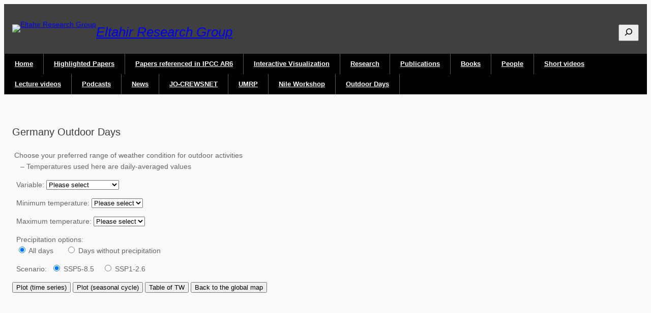

--- FILE ---
content_type: text/html; charset=UTF-8
request_url: https://eltahir.mit.edu/germany-outdoor-days/
body_size: 22668
content:
<!DOCTYPE html>
<html lang="en-US">
<head>
	<meta charset="UTF-8" />
	<meta name="viewport" content="width=device-width, initial-scale=1" />
<meta name='robots' content='max-image-preview:large' />
	<style>img:is([sizes="auto" i], [sizes^="auto," i]) { contain-intrinsic-size: 3000px 1500px }</style>
	<title>Germany Outdoor Days &#8211; Eltahir Research Group</title>
<link rel='dns-prefetch' href='//sites.mit.edu' />
<link rel="alternate" type="application/rss+xml" title="Eltahir Research Group &raquo; Feed" href="https://eltahir.mit.edu/feed/" />
<link rel="alternate" type="application/rss+xml" title="Eltahir Research Group &raquo; Comments Feed" href="https://eltahir.mit.edu/comments/feed/" />
<link rel="alternate" type="application/rss+xml" title="Eltahir Research Group &raquo; Germany Outdoor Days Comments Feed" href="https://eltahir.mit.edu/germany-outdoor-days/feed/" />
<script>
window._wpemojiSettings = {"baseUrl":"https:\/\/s.w.org\/images\/core\/emoji\/16.0.1\/72x72\/","ext":".png","svgUrl":"https:\/\/s.w.org\/images\/core\/emoji\/16.0.1\/svg\/","svgExt":".svg","source":{"concatemoji":"https:\/\/sites.mit.edu\/eltahir\/wp-includes\/js\/wp-emoji-release.min.js?ver=6.8.3"}};
/*! This file is auto-generated */
!function(s,n){var o,i,e;function c(e){try{var t={supportTests:e,timestamp:(new Date).valueOf()};sessionStorage.setItem(o,JSON.stringify(t))}catch(e){}}function p(e,t,n){e.clearRect(0,0,e.canvas.width,e.canvas.height),e.fillText(t,0,0);var t=new Uint32Array(e.getImageData(0,0,e.canvas.width,e.canvas.height).data),a=(e.clearRect(0,0,e.canvas.width,e.canvas.height),e.fillText(n,0,0),new Uint32Array(e.getImageData(0,0,e.canvas.width,e.canvas.height).data));return t.every(function(e,t){return e===a[t]})}function u(e,t){e.clearRect(0,0,e.canvas.width,e.canvas.height),e.fillText(t,0,0);for(var n=e.getImageData(16,16,1,1),a=0;a<n.data.length;a++)if(0!==n.data[a])return!1;return!0}function f(e,t,n,a){switch(t){case"flag":return n(e,"\ud83c\udff3\ufe0f\u200d\u26a7\ufe0f","\ud83c\udff3\ufe0f\u200b\u26a7\ufe0f")?!1:!n(e,"\ud83c\udde8\ud83c\uddf6","\ud83c\udde8\u200b\ud83c\uddf6")&&!n(e,"\ud83c\udff4\udb40\udc67\udb40\udc62\udb40\udc65\udb40\udc6e\udb40\udc67\udb40\udc7f","\ud83c\udff4\u200b\udb40\udc67\u200b\udb40\udc62\u200b\udb40\udc65\u200b\udb40\udc6e\u200b\udb40\udc67\u200b\udb40\udc7f");case"emoji":return!a(e,"\ud83e\udedf")}return!1}function g(e,t,n,a){var r="undefined"!=typeof WorkerGlobalScope&&self instanceof WorkerGlobalScope?new OffscreenCanvas(300,150):s.createElement("canvas"),o=r.getContext("2d",{willReadFrequently:!0}),i=(o.textBaseline="top",o.font="600 32px Arial",{});return e.forEach(function(e){i[e]=t(o,e,n,a)}),i}function t(e){var t=s.createElement("script");t.src=e,t.defer=!0,s.head.appendChild(t)}"undefined"!=typeof Promise&&(o="wpEmojiSettingsSupports",i=["flag","emoji"],n.supports={everything:!0,everythingExceptFlag:!0},e=new Promise(function(e){s.addEventListener("DOMContentLoaded",e,{once:!0})}),new Promise(function(t){var n=function(){try{var e=JSON.parse(sessionStorage.getItem(o));if("object"==typeof e&&"number"==typeof e.timestamp&&(new Date).valueOf()<e.timestamp+604800&&"object"==typeof e.supportTests)return e.supportTests}catch(e){}return null}();if(!n){if("undefined"!=typeof Worker&&"undefined"!=typeof OffscreenCanvas&&"undefined"!=typeof URL&&URL.createObjectURL&&"undefined"!=typeof Blob)try{var e="postMessage("+g.toString()+"("+[JSON.stringify(i),f.toString(),p.toString(),u.toString()].join(",")+"));",a=new Blob([e],{type:"text/javascript"}),r=new Worker(URL.createObjectURL(a),{name:"wpTestEmojiSupports"});return void(r.onmessage=function(e){c(n=e.data),r.terminate(),t(n)})}catch(e){}c(n=g(i,f,p,u))}t(n)}).then(function(e){for(var t in e)n.supports[t]=e[t],n.supports.everything=n.supports.everything&&n.supports[t],"flag"!==t&&(n.supports.everythingExceptFlag=n.supports.everythingExceptFlag&&n.supports[t]);n.supports.everythingExceptFlag=n.supports.everythingExceptFlag&&!n.supports.flag,n.DOMReady=!1,n.readyCallback=function(){n.DOMReady=!0}}).then(function(){return e}).then(function(){var e;n.supports.everything||(n.readyCallback(),(e=n.source||{}).concatemoji?t(e.concatemoji):e.wpemoji&&e.twemoji&&(t(e.twemoji),t(e.wpemoji)))}))}((window,document),window._wpemojiSettings);
</script>
<link rel='stylesheet' id='formidable-css' href='https://eltahir.mit.edu?load_frmpro_css=true&#038;ver=10142139' media='all' />
<style id='wp-block-site-logo-inline-css'>
.wp-block-site-logo{box-sizing:border-box;line-height:0}.wp-block-site-logo a{display:inline-block;line-height:0}.wp-block-site-logo.is-default-size img{height:auto;width:120px}.wp-block-site-logo img{height:auto;max-width:100%}.wp-block-site-logo a,.wp-block-site-logo img{border-radius:inherit}.wp-block-site-logo.aligncenter{margin-left:auto;margin-right:auto;text-align:center}:root :where(.wp-block-site-logo.is-style-rounded){border-radius:9999px}
</style>
<style id='wp-block-site-title-inline-css'>
.wp-block-site-title{box-sizing:border-box}.wp-block-site-title :where(a){color:inherit;font-family:inherit;font-size:inherit;font-style:inherit;font-weight:inherit;letter-spacing:inherit;line-height:inherit;text-decoration:inherit}
</style>
<style id='wp-block-group-inline-css'>
.wp-block-group{box-sizing:border-box}:where(.wp-block-group.wp-block-group-is-layout-constrained){position:relative}
</style>
<style id='wp-block-search-inline-css'>
.wp-block-search__button{margin-left:10px;word-break:normal}.wp-block-search__button.has-icon{line-height:0}.wp-block-search__button svg{height:1.25em;min-height:24px;min-width:24px;width:1.25em;fill:currentColor;vertical-align:text-bottom}:where(.wp-block-search__button){border:1px solid #ccc;padding:6px 10px}.wp-block-search__inside-wrapper{display:flex;flex:auto;flex-wrap:nowrap;max-width:100%}.wp-block-search__label{width:100%}.wp-block-search__input{appearance:none;border:1px solid #949494;flex-grow:1;margin-left:0;margin-right:0;min-width:3rem;padding:8px;text-decoration:unset!important}.wp-block-search.wp-block-search__button-only .wp-block-search__button{box-sizing:border-box;display:flex;flex-shrink:0;justify-content:center;margin-left:0;max-width:100%}.wp-block-search.wp-block-search__button-only .wp-block-search__inside-wrapper{min-width:0!important;transition-property:width}.wp-block-search.wp-block-search__button-only .wp-block-search__input{flex-basis:100%;transition-duration:.3s}.wp-block-search.wp-block-search__button-only.wp-block-search__searchfield-hidden,.wp-block-search.wp-block-search__button-only.wp-block-search__searchfield-hidden .wp-block-search__inside-wrapper{overflow:hidden}.wp-block-search.wp-block-search__button-only.wp-block-search__searchfield-hidden .wp-block-search__input{border-left-width:0!important;border-right-width:0!important;flex-basis:0;flex-grow:0;margin:0;min-width:0!important;padding-left:0!important;padding-right:0!important;width:0!important}:where(.wp-block-search__input){font-family:inherit;font-size:inherit;font-style:inherit;font-weight:inherit;letter-spacing:inherit;line-height:inherit;text-transform:inherit}:where(.wp-block-search__button-inside .wp-block-search__inside-wrapper){border:1px solid #949494;box-sizing:border-box;padding:4px}:where(.wp-block-search__button-inside .wp-block-search__inside-wrapper) .wp-block-search__input{border:none;border-radius:0;padding:0 4px}:where(.wp-block-search__button-inside .wp-block-search__inside-wrapper) .wp-block-search__input:focus{outline:none}:where(.wp-block-search__button-inside .wp-block-search__inside-wrapper) :where(.wp-block-search__button){padding:4px 8px}.wp-block-search.aligncenter .wp-block-search__inside-wrapper{margin:auto}.wp-block[data-align=right] .wp-block-search.wp-block-search__button-only .wp-block-search__inside-wrapper{float:right}
</style>
<style id='wp-block-columns-inline-css'>
.wp-block-columns{align-items:normal!important;box-sizing:border-box;display:flex;flex-wrap:wrap!important}@media (min-width:782px){.wp-block-columns{flex-wrap:nowrap!important}}.wp-block-columns.are-vertically-aligned-top{align-items:flex-start}.wp-block-columns.are-vertically-aligned-center{align-items:center}.wp-block-columns.are-vertically-aligned-bottom{align-items:flex-end}@media (max-width:781px){.wp-block-columns:not(.is-not-stacked-on-mobile)>.wp-block-column{flex-basis:100%!important}}@media (min-width:782px){.wp-block-columns:not(.is-not-stacked-on-mobile)>.wp-block-column{flex-basis:0;flex-grow:1}.wp-block-columns:not(.is-not-stacked-on-mobile)>.wp-block-column[style*=flex-basis]{flex-grow:0}}.wp-block-columns.is-not-stacked-on-mobile{flex-wrap:nowrap!important}.wp-block-columns.is-not-stacked-on-mobile>.wp-block-column{flex-basis:0;flex-grow:1}.wp-block-columns.is-not-stacked-on-mobile>.wp-block-column[style*=flex-basis]{flex-grow:0}:where(.wp-block-columns){margin-bottom:1.75em}:where(.wp-block-columns.has-background){padding:1.25em 2.375em}.wp-block-column{flex-grow:1;min-width:0;overflow-wrap:break-word;word-break:break-word}.wp-block-column.is-vertically-aligned-top{align-self:flex-start}.wp-block-column.is-vertically-aligned-center{align-self:center}.wp-block-column.is-vertically-aligned-bottom{align-self:flex-end}.wp-block-column.is-vertically-aligned-stretch{align-self:stretch}.wp-block-column.is-vertically-aligned-bottom,.wp-block-column.is-vertically-aligned-center,.wp-block-column.is-vertically-aligned-top{width:100%}
</style>
<style id='wp-block-navigation-link-inline-css'>
.wp-block-navigation .wp-block-navigation-item__label{overflow-wrap:break-word}.wp-block-navigation .wp-block-navigation-item__description{display:none}.link-ui-tools{border-top:1px solid #f0f0f0;padding:8px}.link-ui-block-inserter{padding-top:8px}.link-ui-block-inserter__back{margin-left:8px;text-transform:uppercase}

				.is-style-arrow-link .wp-block-navigation-item__label:after {
					content: "\2197";
					padding-inline-start: 0.25rem;
					vertical-align: middle;
					text-decoration: none;
					display: inline-block;
				}
</style>
<link rel='stylesheet' id='wp-block-navigation-css' href='https://sites.mit.edu/eltahir/wp-includes/blocks/navigation/style.min.css?ver=6.8.3' media='all' />
<style id='wp-block-post-title-inline-css'>
.wp-block-post-title{box-sizing:border-box;word-break:break-word}.wp-block-post-title :where(a){display:inline-block;font-family:inherit;font-size:inherit;font-style:inherit;font-weight:inherit;letter-spacing:inherit;line-height:inherit;text-decoration:inherit}
</style>
<style id='wp-block-post-featured-image-inline-css'>
.wp-block-post-featured-image{margin-left:0;margin-right:0}.wp-block-post-featured-image a{display:block;height:100%}.wp-block-post-featured-image :where(img){box-sizing:border-box;height:auto;max-width:100%;vertical-align:bottom;width:100%}.wp-block-post-featured-image.alignfull img,.wp-block-post-featured-image.alignwide img{width:100%}.wp-block-post-featured-image .wp-block-post-featured-image__overlay.has-background-dim{background-color:#000;inset:0;position:absolute}.wp-block-post-featured-image{position:relative}.wp-block-post-featured-image .wp-block-post-featured-image__overlay.has-background-gradient{background-color:initial}.wp-block-post-featured-image .wp-block-post-featured-image__overlay.has-background-dim-0{opacity:0}.wp-block-post-featured-image .wp-block-post-featured-image__overlay.has-background-dim-10{opacity:.1}.wp-block-post-featured-image .wp-block-post-featured-image__overlay.has-background-dim-20{opacity:.2}.wp-block-post-featured-image .wp-block-post-featured-image__overlay.has-background-dim-30{opacity:.3}.wp-block-post-featured-image .wp-block-post-featured-image__overlay.has-background-dim-40{opacity:.4}.wp-block-post-featured-image .wp-block-post-featured-image__overlay.has-background-dim-50{opacity:.5}.wp-block-post-featured-image .wp-block-post-featured-image__overlay.has-background-dim-60{opacity:.6}.wp-block-post-featured-image .wp-block-post-featured-image__overlay.has-background-dim-70{opacity:.7}.wp-block-post-featured-image .wp-block-post-featured-image__overlay.has-background-dim-80{opacity:.8}.wp-block-post-featured-image .wp-block-post-featured-image__overlay.has-background-dim-90{opacity:.9}.wp-block-post-featured-image .wp-block-post-featured-image__overlay.has-background-dim-100{opacity:1}.wp-block-post-featured-image:where(.alignleft,.alignright){width:100%}
</style>
<style id='wp-block-post-content-inline-css'>
.wp-block-post-content{display:flow-root}
</style>
<style id='wp-block-paragraph-inline-css'>
.is-small-text{font-size:.875em}.is-regular-text{font-size:1em}.is-large-text{font-size:2.25em}.is-larger-text{font-size:3em}.has-drop-cap:not(:focus):first-letter{float:left;font-size:8.4em;font-style:normal;font-weight:100;line-height:.68;margin:.05em .1em 0 0;text-transform:uppercase}body.rtl .has-drop-cap:not(:focus):first-letter{float:none;margin-left:.1em}p.has-drop-cap.has-background{overflow:hidden}:root :where(p.has-background){padding:1.25em 2.375em}:where(p.has-text-color:not(.has-link-color)) a{color:inherit}p.has-text-align-left[style*="writing-mode:vertical-lr"],p.has-text-align-right[style*="writing-mode:vertical-rl"]{rotate:180deg}
</style>
<style id='wp-emoji-styles-inline-css'>

	img.wp-smiley, img.emoji {
		display: inline !important;
		border: none !important;
		box-shadow: none !important;
		height: 1em !important;
		width: 1em !important;
		margin: 0 0.07em !important;
		vertical-align: -0.1em !important;
		background: none !important;
		padding: 0 !important;
	}
</style>
<style id='wp-block-library-inline-css'>
:root{--wp-admin-theme-color:#007cba;--wp-admin-theme-color--rgb:0,124,186;--wp-admin-theme-color-darker-10:#006ba1;--wp-admin-theme-color-darker-10--rgb:0,107,161;--wp-admin-theme-color-darker-20:#005a87;--wp-admin-theme-color-darker-20--rgb:0,90,135;--wp-admin-border-width-focus:2px;--wp-block-synced-color:#7a00df;--wp-block-synced-color--rgb:122,0,223;--wp-bound-block-color:var(--wp-block-synced-color)}@media (min-resolution:192dpi){:root{--wp-admin-border-width-focus:1.5px}}.wp-element-button{cursor:pointer}:root{--wp--preset--font-size--normal:16px;--wp--preset--font-size--huge:42px}:root .has-very-light-gray-background-color{background-color:#eee}:root .has-very-dark-gray-background-color{background-color:#313131}:root .has-very-light-gray-color{color:#eee}:root .has-very-dark-gray-color{color:#313131}:root .has-vivid-green-cyan-to-vivid-cyan-blue-gradient-background{background:linear-gradient(135deg,#00d084,#0693e3)}:root .has-purple-crush-gradient-background{background:linear-gradient(135deg,#34e2e4,#4721fb 50%,#ab1dfe)}:root .has-hazy-dawn-gradient-background{background:linear-gradient(135deg,#faaca8,#dad0ec)}:root .has-subdued-olive-gradient-background{background:linear-gradient(135deg,#fafae1,#67a671)}:root .has-atomic-cream-gradient-background{background:linear-gradient(135deg,#fdd79a,#004a59)}:root .has-nightshade-gradient-background{background:linear-gradient(135deg,#330968,#31cdcf)}:root .has-midnight-gradient-background{background:linear-gradient(135deg,#020381,#2874fc)}.has-regular-font-size{font-size:1em}.has-larger-font-size{font-size:2.625em}.has-normal-font-size{font-size:var(--wp--preset--font-size--normal)}.has-huge-font-size{font-size:var(--wp--preset--font-size--huge)}.has-text-align-center{text-align:center}.has-text-align-left{text-align:left}.has-text-align-right{text-align:right}#end-resizable-editor-section{display:none}.aligncenter{clear:both}.items-justified-left{justify-content:flex-start}.items-justified-center{justify-content:center}.items-justified-right{justify-content:flex-end}.items-justified-space-between{justify-content:space-between}.screen-reader-text{border:0;clip-path:inset(50%);height:1px;margin:-1px;overflow:hidden;padding:0;position:absolute;width:1px;word-wrap:normal!important}.screen-reader-text:focus{background-color:#ddd;clip-path:none;color:#444;display:block;font-size:1em;height:auto;left:5px;line-height:normal;padding:15px 23px 14px;text-decoration:none;top:5px;width:auto;z-index:100000}html :where(.has-border-color){border-style:solid}html :where([style*=border-top-color]){border-top-style:solid}html :where([style*=border-right-color]){border-right-style:solid}html :where([style*=border-bottom-color]){border-bottom-style:solid}html :where([style*=border-left-color]){border-left-style:solid}html :where([style*=border-width]){border-style:solid}html :where([style*=border-top-width]){border-top-style:solid}html :where([style*=border-right-width]){border-right-style:solid}html :where([style*=border-bottom-width]){border-bottom-style:solid}html :where([style*=border-left-width]){border-left-style:solid}html :where(img[class*=wp-image-]){height:auto;max-width:100%}:where(figure){margin:0 0 1em}html :where(.is-position-sticky){--wp-admin--admin-bar--position-offset:var(--wp-admin--admin-bar--height,0px)}@media screen and (max-width:600px){html :where(.is-position-sticky){--wp-admin--admin-bar--position-offset:0px}}
</style>
<link rel='stylesheet' id='coblocks-extensions-css' href='https://eltahir.mit.edu/wp-content/plugins/coblocks/dist/style-coblocks-extensions.css?ver=3.1.16.1' media='all' />
<link rel='stylesheet' id='coblocks-animation-css' href='https://eltahir.mit.edu/wp-content/plugins/coblocks/dist/style-coblocks-animation.css?ver=2677611078ee87eb3b1c' media='all' />
<style id='global-styles-inline-css'>
:root{--wp--preset--aspect-ratio--square: 1;--wp--preset--aspect-ratio--4-3: 4/3;--wp--preset--aspect-ratio--3-4: 3/4;--wp--preset--aspect-ratio--3-2: 3/2;--wp--preset--aspect-ratio--2-3: 2/3;--wp--preset--aspect-ratio--16-9: 16/9;--wp--preset--aspect-ratio--9-16: 9/16;--wp--preset--color--black: #000000;--wp--preset--color--cyan-bluish-gray: #abb8c3;--wp--preset--color--white: #ffffff;--wp--preset--color--pale-pink: #f78da7;--wp--preset--color--vivid-red: #cf2e2e;--wp--preset--color--luminous-vivid-orange: #ff6900;--wp--preset--color--luminous-vivid-amber: #fcb900;--wp--preset--color--light-green-cyan: #7bdcb5;--wp--preset--color--vivid-green-cyan: #00d084;--wp--preset--color--pale-cyan-blue: #8ed1fc;--wp--preset--color--vivid-cyan-blue: #0693e3;--wp--preset--color--vivid-purple: #9b51e0;--wp--preset--color--base: #f9f9f9;--wp--preset--color--base-2: #ffffff;--wp--preset--color--contrast: #111111;--wp--preset--color--contrast-2: #636363;--wp--preset--color--contrast-3: #A4A4A4;--wp--preset--color--accent: #cfcabe;--wp--preset--color--accent-2: #c2a990;--wp--preset--color--accent-3: #d8613c;--wp--preset--color--accent-4: #b1c5a4;--wp--preset--color--accent-5: #b5bdbc;--wp--preset--color--custom-custom-color-1: #3b3b3b;--wp--preset--color--custom-custom-color-2: #af0000;--wp--preset--color--custom-custom-color-3: #336699;--wp--preset--color--custom-custom-color-6: #666666;--wp--preset--gradient--vivid-cyan-blue-to-vivid-purple: linear-gradient(135deg,rgba(6,147,227,1) 0%,rgb(155,81,224) 100%);--wp--preset--gradient--light-green-cyan-to-vivid-green-cyan: linear-gradient(135deg,rgb(122,220,180) 0%,rgb(0,208,130) 100%);--wp--preset--gradient--luminous-vivid-amber-to-luminous-vivid-orange: linear-gradient(135deg,rgba(252,185,0,1) 0%,rgba(255,105,0,1) 100%);--wp--preset--gradient--luminous-vivid-orange-to-vivid-red: linear-gradient(135deg,rgba(255,105,0,1) 0%,rgb(207,46,46) 100%);--wp--preset--gradient--very-light-gray-to-cyan-bluish-gray: linear-gradient(135deg,rgb(238,238,238) 0%,rgb(169,184,195) 100%);--wp--preset--gradient--cool-to-warm-spectrum: linear-gradient(135deg,rgb(74,234,220) 0%,rgb(151,120,209) 20%,rgb(207,42,186) 40%,rgb(238,44,130) 60%,rgb(251,105,98) 80%,rgb(254,248,76) 100%);--wp--preset--gradient--blush-light-purple: linear-gradient(135deg,rgb(255,206,236) 0%,rgb(152,150,240) 100%);--wp--preset--gradient--blush-bordeaux: linear-gradient(135deg,rgb(254,205,165) 0%,rgb(254,45,45) 50%,rgb(107,0,62) 100%);--wp--preset--gradient--luminous-dusk: linear-gradient(135deg,rgb(255,203,112) 0%,rgb(199,81,192) 50%,rgb(65,88,208) 100%);--wp--preset--gradient--pale-ocean: linear-gradient(135deg,rgb(255,245,203) 0%,rgb(182,227,212) 50%,rgb(51,167,181) 100%);--wp--preset--gradient--electric-grass: linear-gradient(135deg,rgb(202,248,128) 0%,rgb(113,206,126) 100%);--wp--preset--gradient--midnight: linear-gradient(135deg,rgb(2,3,129) 0%,rgb(40,116,252) 100%);--wp--preset--gradient--gradient-1: linear-gradient(to bottom, #cfcabe 0%, #F9F9F9 100%);--wp--preset--gradient--gradient-2: linear-gradient(to bottom, #C2A990 0%, #F9F9F9 100%);--wp--preset--gradient--gradient-3: linear-gradient(to bottom, #D8613C 0%, #F9F9F9 100%);--wp--preset--gradient--gradient-4: linear-gradient(to bottom, #B1C5A4 0%, #F9F9F9 100%);--wp--preset--gradient--gradient-5: linear-gradient(to bottom, #B5BDBC 0%, #F9F9F9 100%);--wp--preset--gradient--gradient-6: linear-gradient(to bottom, #A4A4A4 0%, #F9F9F9 100%);--wp--preset--gradient--gradient-7: linear-gradient(to bottom, #cfcabe 50%, #F9F9F9 50%);--wp--preset--gradient--gradient-8: linear-gradient(to bottom, #C2A990 50%, #F9F9F9 50%);--wp--preset--gradient--gradient-9: linear-gradient(to bottom, #D8613C 50%, #F9F9F9 50%);--wp--preset--gradient--gradient-10: linear-gradient(to bottom, #B1C5A4 50%, #F9F9F9 50%);--wp--preset--gradient--gradient-11: linear-gradient(to bottom, #B5BDBC 50%, #F9F9F9 50%);--wp--preset--gradient--gradient-12: linear-gradient(to bottom, #A4A4A4 50%, #F9F9F9 50%);--wp--preset--font-size--small: 0.9rem;--wp--preset--font-size--medium: 1.05rem;--wp--preset--font-size--large: clamp(1.39rem, 1.39rem + ((1vw - 0.2rem) * 0.968), 1.85rem);--wp--preset--font-size--x-large: clamp(1.85rem, 1.85rem + ((1vw - 0.2rem) * 1.368), 2.5rem);--wp--preset--font-size--xx-large: clamp(2.5rem, 2.5rem + ((1vw - 0.2rem) * 1.621), 3.27rem);--wp--preset--font-family--body: "Inter", sans-serif;--wp--preset--font-family--heading: Cardo;--wp--preset--font-family--system-sans-serif: -apple-system, BlinkMacSystemFont, avenir next, avenir, segoe ui, helvetica neue, helvetica, Cantarell, Ubuntu, roboto, noto, arial, sans-serif;--wp--preset--font-family--system-serif: Iowan Old Style, Apple Garamond, Baskerville, Times New Roman, Droid Serif, Times, Source Serif Pro, serif, Apple Color Emoji, Segoe UI Emoji, Segoe UI Symbol;--wp--preset--font-family--open-sans: "Open Sans", sans-serif;--wp--preset--spacing--20: min(1.5rem, 2vw);--wp--preset--spacing--30: min(2.5rem, 3vw);--wp--preset--spacing--40: min(4rem, 5vw);--wp--preset--spacing--50: min(6.5rem, 8vw);--wp--preset--spacing--60: min(10.5rem, 13vw);--wp--preset--spacing--70: 3.38rem;--wp--preset--spacing--80: 5.06rem;--wp--preset--spacing--10: 1rem;--wp--preset--shadow--natural: 6px 6px 9px rgba(0, 0, 0, 0.2);--wp--preset--shadow--deep: 12px 12px 50px rgba(0, 0, 0, 0.4);--wp--preset--shadow--sharp: 6px 6px 0px rgba(0, 0, 0, 0.2);--wp--preset--shadow--outlined: 6px 6px 0px -3px rgba(255, 255, 255, 1), 6px 6px rgba(0, 0, 0, 1);--wp--preset--shadow--crisp: 6px 6px 0px rgba(0, 0, 0, 1);}:root { --wp--style--global--content-size: 1080px;--wp--style--global--wide-size: 1080px; }:where(body) { margin: 0; }.wp-site-blocks { padding-top: var(--wp--style--root--padding-top); padding-bottom: var(--wp--style--root--padding-bottom); }.has-global-padding { padding-right: var(--wp--style--root--padding-right); padding-left: var(--wp--style--root--padding-left); }.has-global-padding > .alignfull { margin-right: calc(var(--wp--style--root--padding-right) * -1); margin-left: calc(var(--wp--style--root--padding-left) * -1); }.has-global-padding :where(:not(.alignfull.is-layout-flow) > .has-global-padding:not(.wp-block-block, .alignfull)) { padding-right: 0; padding-left: 0; }.has-global-padding :where(:not(.alignfull.is-layout-flow) > .has-global-padding:not(.wp-block-block, .alignfull)) > .alignfull { margin-left: 0; margin-right: 0; }.wp-site-blocks > .alignleft { float: left; margin-right: 2em; }.wp-site-blocks > .alignright { float: right; margin-left: 2em; }.wp-site-blocks > .aligncenter { justify-content: center; margin-left: auto; margin-right: auto; }:where(.wp-site-blocks) > * { margin-block-start: 0rem; margin-block-end: 0; }:where(.wp-site-blocks) > :first-child { margin-block-start: 0; }:where(.wp-site-blocks) > :last-child { margin-block-end: 0; }:root { --wp--style--block-gap: 0rem; }:root :where(.is-layout-flow) > :first-child{margin-block-start: 0;}:root :where(.is-layout-flow) > :last-child{margin-block-end: 0;}:root :where(.is-layout-flow) > *{margin-block-start: 0rem;margin-block-end: 0;}:root :where(.is-layout-constrained) > :first-child{margin-block-start: 0;}:root :where(.is-layout-constrained) > :last-child{margin-block-end: 0;}:root :where(.is-layout-constrained) > *{margin-block-start: 0rem;margin-block-end: 0;}:root :where(.is-layout-flex){gap: 0rem;}:root :where(.is-layout-grid){gap: 0rem;}.is-layout-flow > .alignleft{float: left;margin-inline-start: 0;margin-inline-end: 2em;}.is-layout-flow > .alignright{float: right;margin-inline-start: 2em;margin-inline-end: 0;}.is-layout-flow > .aligncenter{margin-left: auto !important;margin-right: auto !important;}.is-layout-constrained > .alignleft{float: left;margin-inline-start: 0;margin-inline-end: 2em;}.is-layout-constrained > .alignright{float: right;margin-inline-start: 2em;margin-inline-end: 0;}.is-layout-constrained > .aligncenter{margin-left: auto !important;margin-right: auto !important;}.is-layout-constrained > :where(:not(.alignleft):not(.alignright):not(.alignfull)){max-width: var(--wp--style--global--content-size);margin-left: auto !important;margin-right: auto !important;}.is-layout-constrained > .alignwide{max-width: var(--wp--style--global--wide-size);}body .is-layout-flex{display: flex;}.is-layout-flex{flex-wrap: wrap;align-items: center;}.is-layout-flex > :is(*, div){margin: 0;}body .is-layout-grid{display: grid;}.is-layout-grid > :is(*, div){margin: 0;}body{background-color: var(--wp--preset--color--base);color: var(--wp--preset--color--custom-custom-color-6);font-family: var(--wp--preset--font-family--open-sans);font-size: 14px;font-style: normal;font-weight: 400;line-height: 1.6;--wp--style--root--padding-top: 0px;--wp--style--root--padding-right: 0;--wp--style--root--padding-bottom: 0px;--wp--style--root--padding-left: 0;}a:where(:not(.wp-element-button)){color: var(--wp--preset--color--custom-custom-color-2);font-family: var(--wp--preset--font-family--open-sans);text-decoration: none;}:root :where(a:where(:not(.wp-element-button)):hover){color: var(--wp--preset--color--custom-custom-color-3);text-decoration: none;}h1, h2, h3, h4, h5, h6{color: var(--wp--preset--color--custom-custom-color-1);font-family: var(--wp--preset--font-family--open-sans);font-weight: 400;line-height: 1.2;}h1{font-family: var(--wp--preset--font-family--open-sans);font-size: clamp(14px, 0.875rem + ((1vw - 3.2px) * 0.789), 20px);font-style: normal;font-weight: 500;line-height: 1.05;}h2{font-family: var(--wp--preset--font-family--open-sans);font-size: clamp(14.642px, 0.915rem + ((1vw - 3.2px) * 0.968), 22px);font-style: normal;font-weight: 500;line-height: 1;}h3{font-size: var(--wp--preset--font-size--large);}h4{font-size: clamp(14px, 0.875rem + ((1vw - 3.2px) * 0.789), 20px);font-style: normal;font-weight: 500;line-height: 1.1;}h5{font-size: var(--wp--preset--font-size--medium);}h6{font-size: var(--wp--preset--font-size--small);}:root :where(.wp-element-button, .wp-block-button__link){background-color: var(--wp--preset--color--contrast);border-radius: .33rem;border-color: var(--wp--preset--color--contrast);border-width: 0;color: var(--wp--preset--color--base);font-family: var(--wp--preset--font-family--open-sans);font-size: var(--wp--preset--font-size--small);font-style: normal;font-weight: 500;line-height: inherit;padding-top: 0.6rem;padding-right: 1rem;padding-bottom: 0.6rem;padding-left: 1rem;text-decoration: none;}:root :where(.wp-element-button:hover, .wp-block-button__link:hover){background-color: var(--wp--preset--color--contrast-2);border-color: var(--wp--preset--color--contrast-2);color: var(--wp--preset--color--base);}:root :where(.wp-element-button:focus, .wp-block-button__link:focus){background-color: var(--wp--preset--color--contrast-2);border-color: var(--wp--preset--color--contrast-2);color: var(--wp--preset--color--base);outline-color: var(--wp--preset--color--contrast);outline-offset: 2px;}:root :where(.wp-element-button:active, .wp-block-button__link:active){background-color: var(--wp--preset--color--contrast);color: var(--wp--preset--color--base);}:root :where(.wp-element-caption, .wp-block-audio figcaption, .wp-block-embed figcaption, .wp-block-gallery figcaption, .wp-block-image figcaption, .wp-block-table figcaption, .wp-block-video figcaption){color: var(--wp--preset--color--contrast-2);font-family: var(--wp--preset--font-family--open-sans);font-size: 0.8rem;}.has-black-color{color: var(--wp--preset--color--black) !important;}.has-cyan-bluish-gray-color{color: var(--wp--preset--color--cyan-bluish-gray) !important;}.has-white-color{color: var(--wp--preset--color--white) !important;}.has-pale-pink-color{color: var(--wp--preset--color--pale-pink) !important;}.has-vivid-red-color{color: var(--wp--preset--color--vivid-red) !important;}.has-luminous-vivid-orange-color{color: var(--wp--preset--color--luminous-vivid-orange) !important;}.has-luminous-vivid-amber-color{color: var(--wp--preset--color--luminous-vivid-amber) !important;}.has-light-green-cyan-color{color: var(--wp--preset--color--light-green-cyan) !important;}.has-vivid-green-cyan-color{color: var(--wp--preset--color--vivid-green-cyan) !important;}.has-pale-cyan-blue-color{color: var(--wp--preset--color--pale-cyan-blue) !important;}.has-vivid-cyan-blue-color{color: var(--wp--preset--color--vivid-cyan-blue) !important;}.has-vivid-purple-color{color: var(--wp--preset--color--vivid-purple) !important;}.has-base-color{color: var(--wp--preset--color--base) !important;}.has-base-2-color{color: var(--wp--preset--color--base-2) !important;}.has-contrast-color{color: var(--wp--preset--color--contrast) !important;}.has-contrast-2-color{color: var(--wp--preset--color--contrast-2) !important;}.has-contrast-3-color{color: var(--wp--preset--color--contrast-3) !important;}.has-accent-color{color: var(--wp--preset--color--accent) !important;}.has-accent-2-color{color: var(--wp--preset--color--accent-2) !important;}.has-accent-3-color{color: var(--wp--preset--color--accent-3) !important;}.has-accent-4-color{color: var(--wp--preset--color--accent-4) !important;}.has-accent-5-color{color: var(--wp--preset--color--accent-5) !important;}.has-custom-custom-color-1-color{color: var(--wp--preset--color--custom-custom-color-1) !important;}.has-custom-custom-color-2-color{color: var(--wp--preset--color--custom-custom-color-2) !important;}.has-custom-custom-color-3-color{color: var(--wp--preset--color--custom-custom-color-3) !important;}.has-custom-custom-color-6-color{color: var(--wp--preset--color--custom-custom-color-6) !important;}.has-black-background-color{background-color: var(--wp--preset--color--black) !important;}.has-cyan-bluish-gray-background-color{background-color: var(--wp--preset--color--cyan-bluish-gray) !important;}.has-white-background-color{background-color: var(--wp--preset--color--white) !important;}.has-pale-pink-background-color{background-color: var(--wp--preset--color--pale-pink) !important;}.has-vivid-red-background-color{background-color: var(--wp--preset--color--vivid-red) !important;}.has-luminous-vivid-orange-background-color{background-color: var(--wp--preset--color--luminous-vivid-orange) !important;}.has-luminous-vivid-amber-background-color{background-color: var(--wp--preset--color--luminous-vivid-amber) !important;}.has-light-green-cyan-background-color{background-color: var(--wp--preset--color--light-green-cyan) !important;}.has-vivid-green-cyan-background-color{background-color: var(--wp--preset--color--vivid-green-cyan) !important;}.has-pale-cyan-blue-background-color{background-color: var(--wp--preset--color--pale-cyan-blue) !important;}.has-vivid-cyan-blue-background-color{background-color: var(--wp--preset--color--vivid-cyan-blue) !important;}.has-vivid-purple-background-color{background-color: var(--wp--preset--color--vivid-purple) !important;}.has-base-background-color{background-color: var(--wp--preset--color--base) !important;}.has-base-2-background-color{background-color: var(--wp--preset--color--base-2) !important;}.has-contrast-background-color{background-color: var(--wp--preset--color--contrast) !important;}.has-contrast-2-background-color{background-color: var(--wp--preset--color--contrast-2) !important;}.has-contrast-3-background-color{background-color: var(--wp--preset--color--contrast-3) !important;}.has-accent-background-color{background-color: var(--wp--preset--color--accent) !important;}.has-accent-2-background-color{background-color: var(--wp--preset--color--accent-2) !important;}.has-accent-3-background-color{background-color: var(--wp--preset--color--accent-3) !important;}.has-accent-4-background-color{background-color: var(--wp--preset--color--accent-4) !important;}.has-accent-5-background-color{background-color: var(--wp--preset--color--accent-5) !important;}.has-custom-custom-color-1-background-color{background-color: var(--wp--preset--color--custom-custom-color-1) !important;}.has-custom-custom-color-2-background-color{background-color: var(--wp--preset--color--custom-custom-color-2) !important;}.has-custom-custom-color-3-background-color{background-color: var(--wp--preset--color--custom-custom-color-3) !important;}.has-custom-custom-color-6-background-color{background-color: var(--wp--preset--color--custom-custom-color-6) !important;}.has-black-border-color{border-color: var(--wp--preset--color--black) !important;}.has-cyan-bluish-gray-border-color{border-color: var(--wp--preset--color--cyan-bluish-gray) !important;}.has-white-border-color{border-color: var(--wp--preset--color--white) !important;}.has-pale-pink-border-color{border-color: var(--wp--preset--color--pale-pink) !important;}.has-vivid-red-border-color{border-color: var(--wp--preset--color--vivid-red) !important;}.has-luminous-vivid-orange-border-color{border-color: var(--wp--preset--color--luminous-vivid-orange) !important;}.has-luminous-vivid-amber-border-color{border-color: var(--wp--preset--color--luminous-vivid-amber) !important;}.has-light-green-cyan-border-color{border-color: var(--wp--preset--color--light-green-cyan) !important;}.has-vivid-green-cyan-border-color{border-color: var(--wp--preset--color--vivid-green-cyan) !important;}.has-pale-cyan-blue-border-color{border-color: var(--wp--preset--color--pale-cyan-blue) !important;}.has-vivid-cyan-blue-border-color{border-color: var(--wp--preset--color--vivid-cyan-blue) !important;}.has-vivid-purple-border-color{border-color: var(--wp--preset--color--vivid-purple) !important;}.has-base-border-color{border-color: var(--wp--preset--color--base) !important;}.has-base-2-border-color{border-color: var(--wp--preset--color--base-2) !important;}.has-contrast-border-color{border-color: var(--wp--preset--color--contrast) !important;}.has-contrast-2-border-color{border-color: var(--wp--preset--color--contrast-2) !important;}.has-contrast-3-border-color{border-color: var(--wp--preset--color--contrast-3) !important;}.has-accent-border-color{border-color: var(--wp--preset--color--accent) !important;}.has-accent-2-border-color{border-color: var(--wp--preset--color--accent-2) !important;}.has-accent-3-border-color{border-color: var(--wp--preset--color--accent-3) !important;}.has-accent-4-border-color{border-color: var(--wp--preset--color--accent-4) !important;}.has-accent-5-border-color{border-color: var(--wp--preset--color--accent-5) !important;}.has-custom-custom-color-1-border-color{border-color: var(--wp--preset--color--custom-custom-color-1) !important;}.has-custom-custom-color-2-border-color{border-color: var(--wp--preset--color--custom-custom-color-2) !important;}.has-custom-custom-color-3-border-color{border-color: var(--wp--preset--color--custom-custom-color-3) !important;}.has-custom-custom-color-6-border-color{border-color: var(--wp--preset--color--custom-custom-color-6) !important;}.has-vivid-cyan-blue-to-vivid-purple-gradient-background{background: var(--wp--preset--gradient--vivid-cyan-blue-to-vivid-purple) !important;}.has-light-green-cyan-to-vivid-green-cyan-gradient-background{background: var(--wp--preset--gradient--light-green-cyan-to-vivid-green-cyan) !important;}.has-luminous-vivid-amber-to-luminous-vivid-orange-gradient-background{background: var(--wp--preset--gradient--luminous-vivid-amber-to-luminous-vivid-orange) !important;}.has-luminous-vivid-orange-to-vivid-red-gradient-background{background: var(--wp--preset--gradient--luminous-vivid-orange-to-vivid-red) !important;}.has-very-light-gray-to-cyan-bluish-gray-gradient-background{background: var(--wp--preset--gradient--very-light-gray-to-cyan-bluish-gray) !important;}.has-cool-to-warm-spectrum-gradient-background{background: var(--wp--preset--gradient--cool-to-warm-spectrum) !important;}.has-blush-light-purple-gradient-background{background: var(--wp--preset--gradient--blush-light-purple) !important;}.has-blush-bordeaux-gradient-background{background: var(--wp--preset--gradient--blush-bordeaux) !important;}.has-luminous-dusk-gradient-background{background: var(--wp--preset--gradient--luminous-dusk) !important;}.has-pale-ocean-gradient-background{background: var(--wp--preset--gradient--pale-ocean) !important;}.has-electric-grass-gradient-background{background: var(--wp--preset--gradient--electric-grass) !important;}.has-midnight-gradient-background{background: var(--wp--preset--gradient--midnight) !important;}.has-gradient-1-gradient-background{background: var(--wp--preset--gradient--gradient-1) !important;}.has-gradient-2-gradient-background{background: var(--wp--preset--gradient--gradient-2) !important;}.has-gradient-3-gradient-background{background: var(--wp--preset--gradient--gradient-3) !important;}.has-gradient-4-gradient-background{background: var(--wp--preset--gradient--gradient-4) !important;}.has-gradient-5-gradient-background{background: var(--wp--preset--gradient--gradient-5) !important;}.has-gradient-6-gradient-background{background: var(--wp--preset--gradient--gradient-6) !important;}.has-gradient-7-gradient-background{background: var(--wp--preset--gradient--gradient-7) !important;}.has-gradient-8-gradient-background{background: var(--wp--preset--gradient--gradient-8) !important;}.has-gradient-9-gradient-background{background: var(--wp--preset--gradient--gradient-9) !important;}.has-gradient-10-gradient-background{background: var(--wp--preset--gradient--gradient-10) !important;}.has-gradient-11-gradient-background{background: var(--wp--preset--gradient--gradient-11) !important;}.has-gradient-12-gradient-background{background: var(--wp--preset--gradient--gradient-12) !important;}.has-small-font-size{font-size: var(--wp--preset--font-size--small) !important;}.has-medium-font-size{font-size: var(--wp--preset--font-size--medium) !important;}.has-large-font-size{font-size: var(--wp--preset--font-size--large) !important;}.has-x-large-font-size{font-size: var(--wp--preset--font-size--x-large) !important;}.has-xx-large-font-size{font-size: var(--wp--preset--font-size--xx-large) !important;}.has-body-font-family{font-family: var(--wp--preset--font-family--body) !important;}.has-heading-font-family{font-family: var(--wp--preset--font-family--heading) !important;}.has-system-sans-serif-font-family{font-family: var(--wp--preset--font-family--system-sans-serif) !important;}.has-system-serif-font-family{font-family: var(--wp--preset--font-family--system-serif) !important;}.has-open-sans-font-family{font-family: var(--wp--preset--font-family--open-sans) !important;}:where(.wp-site-blocks *:focus){outline-width:2px;outline-style:solid}

main a:where(:not(.wp-element-button)):hover {
    text-decoration: underline;
}

.eltahir-header {
    position: sticky;
    top: -130px;
    z-index: 9;
}
.admin-bar .eltahir-header {
top: -97px;
}
.block-editor-block-list__block.eltahir-header {
top: 0px;
}


ul.elathir-main-nav>li>a {
    position: relative;
    padding: 10px 20px;
    border-left: 1px solid #5b5b5b;
}

ul.elathir-main-nav>li:last-child>a {
    border-right: 1px solid #5b5b5b;
}
ul.elathir-main-nav>li>ul {
 z-index: 99 !important;
}
ul.elathir-main-nav li ul {
    padding: 0px !important;
}

ul.elathir-main-nav>li a:hover {
    background-color: #00bcff;
    text-decoration: none;
}

.footer-links>p {
    position: relative;
    border-left: 1px solid #5b5b5b;
    padding: 0px 10px;
}  
.footer-links>p:last-child {
    border-right: 1px solid #5b5b5b;
}

.z-9 {
position: relative;
z-index: 9;
}


.homepage-slider-wrapper .metaslider {
    width: 100% !important;
    max-width: 100% !important;
}

.homepage-slider-wrapper .metaslider li.ms-image img {
    height: 420px;
    object-fit: cover;
}
.homepage-slider-wrapper {
    position: relative;
    z-index: 1;
}

.eltahir-research-image img {
    max-width: 180px !important;
    height: auto !important;
}
.research-team-members {
    position: relative;
}

.research-team-members .value ul {
    position: relative;
    list-style-type: none;
    padding: 0px;
}

.research-team-members .value ul li {
    display: inline-block;
    margin-right: 10px;
}
   







/* Custom CSS For Charts Comments */
.chart-comments-part .wp-block-post-comments-form input[type=submit] {
     background: -webkit-gradient(linear, left bottom, left top, color-stop(0, #dfdfdf), color-stop(1, #ffffff));
    background: -ms-linear-gradient(bottom, #dfdfdf, #ffffff);
    background: -moz-linear-gradient(center bottom, #dfdfdf 0%, #ffffff 100%);
    background: -o-linear-gradient(#ffffff, #dfdfdf);
    border-bottom: solid 1px #9f9f9f;
    border-left: solid 1px #c3c3c3;
    -webkit-border-radius: 3px;
    -moz-border-radius: 3px;
    border-radius: 3px;
    border-right: solid 1px #c3c3c3;
    border-top: solid 1px #d2d2d2;
    -webkit-box-shadow: 0 1px 1px rgba(0, 0, 0, 0.125), inset 0 1px 0 rgba(255, 255, 255, 0.5);
    -moz-box-shadow: 0 1px 1px rgba(0, 0, 0, 0.125), inset 0 1px 0 rgba(255, 255, 255, 0.5);
    box-shadow: 0 1px 1px rgba(0, 0, 0, 0.125), inset 0 1px 0 rgba(255, 255, 255, 0.5);
    color: #646464;
    cursor: pointer;
    filter: progid:DXImageTransform.Microsoft.gradient(startColorstr='#ffffff', endColorstr='#dfdfdf', GradientType=0);
    font-size: 12px;
    font-weight: bold;
    line-height: 1;
    padding: 10px 20px;
    text-decoration: none;
    text-shadow: 0 1px 0 rgba(255, 255, 255, 0.8);
    -webkit-appearance: button;
}

.chart-comments-part p.comment-form-comment {
    overflow: hidden;
    margin: 0px auto;
}

.chart-comments-part p.comment-form-comment label {
    width: 25%;
    display: block;
    float: left;
    margin-top: 2px;
}

.chart-comments-part p.comment-form-comment textarea#comment {
    width: 75%;
    float: left;
    font-size: 13px;
    padding: 10px;
    height: 180px;
}

.chart-comments-part p.logged-in-as {
    margin: 0px;
    color: #999;
    font-size: 11px;
    margin-bottom: 10px;
    text-align: right;
}

.chart-comments-part h3.comment-reply-title {
    border-bottom: 2px solid #555555;
    color: #444444;
    display: inline-block;
    font-size: 14px;
    font-weight: 500;
    line-height: 1em;
    margin-bottom: 20px;
    padding-bottom: 5px;
}

.chart-comments-part .comment-respond {
    padding: 0px !important;
}

/*hide metaslider nav menu on mobile*/
@media only screen and (max-width: 600px) {
    .metaslider .flex-control-nav li{
        display: none;
    }
}








@media only screen and (min-width: 600px) and (max-width: 991px) {
    ul.elathir-main-nav > li > a {
        padding: 6px 10px;
        font-size: 12px;
    }
}

@media only screen and (max-width: 680px) {
    .eltahir-logo-row {
        flex-direction: column;
        align-items: center !important;
        gap: 20px !important;
    }


    .homepage-slider-wrapper {
        margin-bottom: 35px;
    }
    .homepage-slider-wrapper .metaslider li.ms-image img {
      height: 200px;
    }
}



:root :where(.wp-block-navigation){font-weight: 500;}
:root :where(.wp-block-navigation a:where(:not(.wp-element-button))){text-decoration: none;}
:root :where(.wp-block-navigation a:where(:not(.wp-element-button)):hover){text-decoration: underline;}
:root :where(.wp-block-post-featured-image img, .wp-block-post-featured-image .block-editor-media-placeholder, .wp-block-post-featured-image .wp-block-post-featured-image__overlay){border-radius: var(--wp--preset--spacing--20);}
:root :where(.wp-block-post-title a:where(:not(.wp-element-button))){text-decoration: none;}
:root :where(.wp-block-post-title a:where(:not(.wp-element-button)):hover){text-decoration: underline;}
:root :where(.wp-block-search .wp-block-search__label, .wp-block-search .wp-block-search__input, .wp-block-search .wp-block-search__button){font-size: var(--wp--preset--font-size--small);}:root :where(.wp-block-search .wp-block-search__input){border-radius:.33rem}
:root :where(.wp-block-search .wp-element-button,.wp-block-search  .wp-block-button__link){border-radius: .33rem;}
:root :where(.wp-block-site-title){font-family: var(--wp--preset--font-family--body);font-size: clamp(0.875rem, 0.875rem + ((1vw - 0.2rem) * 0.684), 1.2rem);font-style: normal;font-weight: 600;}
:root :where(.wp-block-site-title a:where(:not(.wp-element-button))){text-decoration: none;}
:root :where(.wp-block-site-title a:where(:not(.wp-element-button)):hover){text-decoration: none;}
</style>
<style id='core-block-supports-inline-css'>
.wp-elements-caed0a042ebe493a8d7014666624303e a:where(:not(.wp-element-button)){color:#d8d8d8;}.wp-container-core-group-is-layout-47e5a185 > *{margin-block-start:0;margin-block-end:0;}.wp-container-core-group-is-layout-47e5a185 > * + *{margin-block-start:0px;margin-block-end:0;}.wp-container-core-group-is-layout-bc2248b3{gap:10px;align-items:flex-start;}.wp-container-core-group-is-layout-17124a9a{flex-wrap:nowrap;justify-content:flex-end;}.wp-container-core-columns-is-layout-ea69a204{flex-wrap:nowrap;gap:var(--wp--preset--spacing--20) var(--wp--preset--spacing--20);}.wp-container-core-group-is-layout-f75305be > .alignfull{margin-right:calc(var(--wp--preset--spacing--10) * -1);margin-left:calc(var(--wp--preset--spacing--10) * -1);}.wp-container-core-navigation-is-layout-24d3bfea{justify-content:flex-start;}.wp-container-core-columns-is-layout-fef0e728{flex-wrap:nowrap;gap:var(--wp--preset--spacing--10) var(--wp--preset--spacing--10);}.wp-container-core-group-is-layout-e2497adb > *{margin-block-start:0;margin-block-end:0;}.wp-container-core-group-is-layout-e2497adb > * + *{margin-block-start:var(--wp--preset--spacing--10);margin-block-end:0;}.wp-container-core-group-is-layout-bb18588c > *{margin-block-start:0;margin-block-end:0;}.wp-container-core-group-is-layout-bb18588c > * + *{margin-block-start:var(--wp--preset--spacing--20);margin-block-end:0;}.wp-elements-8c50a96537d98ce23b074b0a2ba06343 a:where(:not(.wp-element-button)){color:#a9a9a9;}.wp-elements-8c50a96537d98ce23b074b0a2ba06343 a:where(:not(.wp-element-button)):hover{color:#a9a9a9;}.wp-elements-69ae59e98ddda649b87ec31839037e0b a:where(:not(.wp-element-button)){color:#a9a9a9;}.wp-elements-69ae59e98ddda649b87ec31839037e0b a:where(:not(.wp-element-button)):hover{color:#a9a9a9;}.wp-elements-9686b4f0f7a83ac998f1b3bde13edd6d a:where(:not(.wp-element-button)){color:#a9a9a9;}.wp-elements-9686b4f0f7a83ac998f1b3bde13edd6d a:where(:not(.wp-element-button)):hover{color:#a9a9a9;}.wp-elements-baaf80181346d96658d2d97bb004f326 a:where(:not(.wp-element-button)){color:#a9a9a9;}.wp-elements-baaf80181346d96658d2d97bb004f326 a:where(:not(.wp-element-button)):hover{color:#a9a9a9;}.wp-elements-fb5df9a7fde4c0075bb21269e4f3a00a a:where(:not(.wp-element-button)){color:#a9a9a9;}.wp-elements-fb5df9a7fde4c0075bb21269e4f3a00a a:where(:not(.wp-element-button)):hover{color:#a9a9a9;}.wp-elements-4fe32a2780c66fd2f65b352d951ac0b9 a:where(:not(.wp-element-button)){color:#a9a9a9;}.wp-elements-4fe32a2780c66fd2f65b352d951ac0b9 a:where(:not(.wp-element-button)):hover{color:#a9a9a9;}.wp-container-core-group-is-layout-7675580f{gap:0;}
</style>
<style id='wp-block-template-skip-link-inline-css'>

		.skip-link.screen-reader-text {
			border: 0;
			clip-path: inset(50%);
			height: 1px;
			margin: -1px;
			overflow: hidden;
			padding: 0;
			position: absolute !important;
			width: 1px;
			word-wrap: normal !important;
		}

		.skip-link.screen-reader-text:focus {
			background-color: #eee;
			clip-path: none;
			color: #444;
			display: block;
			font-size: 1em;
			height: auto;
			left: 5px;
			line-height: normal;
			padding: 15px 23px 14px;
			text-decoration: none;
			top: 5px;
			width: auto;
			z-index: 100000;
		}
</style>
<script id="jquery-core-js-extra">
var msreader_featured_posts = {"saving":"Saving...","post_featured":"This post is featured","feature":"Feature","unfeature":"Unfeature"};
</script>
<script src="https://eltahir.mit.edu/wp-includes/js/jquery/jquery.min.js?ver=3.7.1" id="jquery-core-js"></script>
<script src="https://eltahir.mit.edu/wp-includes/js/jquery/jquery-migrate.min.js?ver=3.4.1" id="jquery-migrate-js"></script>
<script id="jquery-js-after">
var ajaxurl = 'https://eltahir.mit.edu/wp-admin/admin-ajax.php';
</script>
<link rel="https://api.w.org/" href="https://eltahir.mit.edu/wp-json/" /><link rel="alternate" title="JSON" type="application/json" href="https://eltahir.mit.edu/wp-json/wp/v2/pages/538" /><link rel="EditURI" type="application/rsd+xml" title="RSD" href="https://eltahir.mit.edu/xmlrpc.php?rsd" />
<meta name="generator" content="Eltahir Research Group 6.8.3 - https://eltahir.mit.edu" />
<link rel="canonical" href="https://eltahir.mit.edu/germany-outdoor-days/" />
<link rel='shortlink' href='https://eltahir.mit.edu/?p=538' />
<link rel="alternate" title="oEmbed (JSON)" type="application/json+oembed" href="https://eltahir.mit.edu/wp-json/oembed/1.0/embed?url=https%3A%2F%2Feltahir.mit.edu%2Fgermany-outdoor-days%2F" />
<link rel="alternate" title="oEmbed (XML)" type="text/xml+oembed" href="https://eltahir.mit.edu/wp-json/oembed/1.0/embed?url=https%3A%2F%2Feltahir.mit.edu%2Fgermany-outdoor-days%2F&#038;format=xml" />
	<style>
		@media screen and (max-width: 782px) {
			#wpadminbar li#wp-admin-bar-log-in,
			#wpadminbar li#wp-admin-bar-register {
				display: block;
			}

			#wpadminbar li#wp-admin-bar-log-in a,
			#wpadminbar li#wp-admin-bar-register a {
				padding: 0 8px;
			}
		}
	</style>
<script>document.documentElement.className += " js";</script>

        <script type="text/javascript">
            var jQueryMigrateHelperHasSentDowngrade = false;

			window.onerror = function( msg, url, line, col, error ) {
				// Break out early, do not processing if a downgrade reqeust was already sent.
				if ( jQueryMigrateHelperHasSentDowngrade ) {
					return true;
                }

				var xhr = new XMLHttpRequest();
				var nonce = '8de230966e';
				var jQueryFunctions = [
					'andSelf',
					'browser',
					'live',
					'boxModel',
					'support.boxModel',
					'size',
					'swap',
					'clean',
					'sub',
                ];
				var match_pattern = /\)\.(.+?) is not a function/;
                var erroredFunction = msg.match( match_pattern );

                // If there was no matching functions, do not try to downgrade.
                if ( null === erroredFunction || typeof erroredFunction !== 'object' || typeof erroredFunction[1] === "undefined" || -1 === jQueryFunctions.indexOf( erroredFunction[1] ) ) {
                    return true;
                }

                // Set that we've now attempted a downgrade request.
                jQueryMigrateHelperHasSentDowngrade = true;

				xhr.open( 'POST', 'https://eltahir.mit.edu/wp-admin/admin-ajax.php' );
				xhr.setRequestHeader( 'Content-Type', 'application/x-www-form-urlencoded' );
				xhr.onload = function () {
					var response,
                        reload = false;

					if ( 200 === xhr.status ) {
                        try {
                        	response = JSON.parse( xhr.response );

                        	reload = response.data.reload;
                        } catch ( e ) {
                        	reload = false;
                        }
                    }

					// Automatically reload the page if a deprecation caused an automatic downgrade, ensure visitors get the best possible experience.
					if ( reload ) {
						location.reload();
                    }
				};

				xhr.send( encodeURI( 'action=jquery-migrate-downgrade-version&_wpnonce=' + nonce ) );

				// Suppress error alerts in older browsers
				return true;
			}
        </script>

		<style type="text/css" id="branda-admin-bar">
#wpadminbar 			.ub_admin_bar_image{
				max-width: 100%;
				max-height: 28px;
				padding: 2px 0;
			}
			#wpadminbar .ub-menu-item.dashicons {
				font-family: dashicons;
				top: 2px;
			}
</style><script type="importmap" id="wp-importmap">
{"imports":{"@wordpress\/interactivity":"https:\/\/eltahir.mit.edu\/wp-includes\/js\/dist\/script-modules\/interactivity\/index.min.js?ver=55aebb6e0a16726baffb"}}
</script>
<script type="module" src="https://eltahir.mit.edu/wp-includes/js/dist/script-modules/block-library/search/view.min.js?ver=208bf143e4074549fa89" id="@wordpress/block-library/search/view-js-module"></script>
<link rel="modulepreload" href="https://eltahir.mit.edu/wp-includes/js/dist/script-modules/interactivity/index.min.js?ver=55aebb6e0a16726baffb" id="@wordpress/interactivity-js-modulepreload">					<!-- Google Analytics tracking code output by Beehive Analytics Pro -->
						<script async src="https://www.googletagmanager.com/gtag/js?id=G-230LN9FWEQ&l=beehiveDataLayer"></script>
		<script>
						window.beehiveDataLayer = window.beehiveDataLayer || [];
			function gaplusu() {beehiveDataLayer.push(arguments);}
			gaplusu('js', new Date())
						gaplusu('config', 'G-230LN9FWEQ', {
				'anonymize_ip': false,
				'allow_google_signals': false,
			})
					</script>
		<style type="text/css">
/* <![CDATA[ */
img.latex { vertical-align: middle; border: none; }
/* ]]> */
</style>
<style class='wp-fonts-local'>
@font-face{font-family:Inter;font-style:normal;font-weight:300 900;font-display:fallback;src:url('https://eltahir.mit.edu/wp-content/themes/twentytwentyfour/assets/fonts/inter/Inter-VariableFont_slnt,wght.woff2') format('woff2');font-stretch:normal;}
@font-face{font-family:Cardo;font-style:normal;font-weight:400;font-display:fallback;src:url('https://eltahir.mit.edu/wp-content/themes/twentytwentyfour/assets/fonts/cardo/cardo_normal_400.woff2') format('woff2');}
@font-face{font-family:Cardo;font-style:italic;font-weight:400;font-display:fallback;src:url('https://eltahir.mit.edu/wp-content/themes/twentytwentyfour/assets/fonts/cardo/cardo_italic_400.woff2') format('woff2');}
@font-face{font-family:Cardo;font-style:normal;font-weight:700;font-display:fallback;src:url('https://eltahir.mit.edu/wp-content/themes/twentytwentyfour/assets/fonts/cardo/cardo_normal_700.woff2') format('woff2');}
@font-face{font-family:"Open Sans";font-style:normal;font-weight:300;font-display:fallback;src:url('https://eltahir.mit.edu/wp-content/uploads/fonts/memSYaGs126MiZpBA-UvWbX2vVnXBbObj2OVZyOOSr4dVJWUgsiH0C4iY1M2xLER.woff2') format('woff2');}
@font-face{font-family:"Open Sans";font-style:normal;font-weight:400;font-display:fallback;src:url('https://eltahir.mit.edu/wp-content/uploads/fonts/memSYaGs126MiZpBA-UvWbX2vVnXBbObj2OVZyOOSr4dVJWUgsjZ0C4iY1M2xLER.woff2') format('woff2');}
@font-face{font-family:"Open Sans";font-style:normal;font-weight:500;font-display:fallback;src:url('https://eltahir.mit.edu/wp-content/uploads/fonts/memSYaGs126MiZpBA-UvWbX2vVnXBbObj2OVZyOOSr4dVJWUgsjr0C4iY1M2xLER.woff2') format('woff2');}
@font-face{font-family:"Open Sans";font-style:normal;font-weight:600;font-display:fallback;src:url('https://eltahir.mit.edu/wp-content/uploads/fonts/memSYaGs126MiZpBA-UvWbX2vVnXBbObj2OVZyOOSr4dVJWUgsgH1y4iY1M2xLER.woff2') format('woff2');}
@font-face{font-family:"Open Sans";font-style:normal;font-weight:700;font-display:fallback;src:url('https://eltahir.mit.edu/wp-content/uploads/fonts/memSYaGs126MiZpBA-UvWbX2vVnXBbObj2OVZyOOSr4dVJWUgsg-1y4iY1M2xLER.woff2') format('woff2');}
@font-face{font-family:"Open Sans";font-style:normal;font-weight:800;font-display:fallback;src:url('https://eltahir.mit.edu/wp-content/uploads/fonts/memSYaGs126MiZpBA-UvWbX2vVnXBbObj2OVZyOOSr4dVJWUgshZ1y4iY1M2xLER.woff2') format('woff2');}
@font-face{font-family:"Open Sans";font-style:italic;font-weight:300;font-display:fallback;src:url('https://eltahir.mit.edu/wp-content/uploads/fonts/memQYaGs126MiZpBA-UFUIcVXSCEkx2cmqvXlWq8tWZ0Pw86hd0Rk5hkaVIUwaERZjA.woff2') format('woff2');}
@font-face{font-family:"Open Sans";font-style:italic;font-weight:400;font-display:fallback;src:url('https://eltahir.mit.edu/wp-content/uploads/fonts/memQYaGs126MiZpBA-UFUIcVXSCEkx2cmqvXlWq8tWZ0Pw86hd0Rk8ZkaVIUwaERZjA.woff2') format('woff2');}
@font-face{font-family:"Open Sans";font-style:italic;font-weight:500;font-display:fallback;src:url('https://eltahir.mit.edu/wp-content/uploads/fonts/memQYaGs126MiZpBA-UFUIcVXSCEkx2cmqvXlWq8tWZ0Pw86hd0Rk_RkaVIUwaERZjA.woff2') format('woff2');}
@font-face{font-family:"Open Sans";font-style:italic;font-weight:600;font-display:fallback;src:url('https://eltahir.mit.edu/wp-content/uploads/fonts/memQYaGs126MiZpBA-UFUIcVXSCEkx2cmqvXlWq8tWZ0Pw86hd0RkxhjaVIUwaERZjA.woff2') format('woff2');}
@font-face{font-family:"Open Sans";font-style:italic;font-weight:700;font-display:fallback;src:url('https://eltahir.mit.edu/wp-content/uploads/fonts/memQYaGs126MiZpBA-UFUIcVXSCEkx2cmqvXlWq8tWZ0Pw86hd0RkyFjaVIUwaERZjA.woff2') format('woff2');}
@font-face{font-family:"Open Sans";font-style:italic;font-weight:800;font-display:fallback;src:url('https://eltahir.mit.edu/wp-content/uploads/fonts/memQYaGs126MiZpBA-UFUIcVXSCEkx2cmqvXlWq8tWZ0Pw86hd0Rk0ZjaVIUwaERZjA.woff2') format('woff2');}
</style>
<link rel="icon" href="https://bpb-us-e1.wpmucdn.com/sites.mit.edu/dist/f/680/files/2024/09/favicon-whiteM-512x512-1-150x150.png" sizes="32x32" />
<link rel="icon" href="https://bpb-us-e1.wpmucdn.com/sites.mit.edu/dist/f/680/files/2024/09/favicon-whiteM-512x512-1-300x300.png" sizes="192x192" />
<link rel="apple-touch-icon" href="https://bpb-us-e1.wpmucdn.com/sites.mit.edu/dist/f/680/files/2024/09/favicon-whiteM-512x512-1-300x300.png" />
<meta name="msapplication-TileImage" content="https://bpb-us-e1.wpmucdn.com/sites.mit.edu/dist/f/680/files/2024/09/favicon-whiteM-512x512-1-300x300.png" />
</head>

<body class="wp-singular page-template-default page page-id-538 wp-custom-logo wp-embed-responsive wp-theme-twentytwentyfour metaslider-plugin">

<div class="wp-site-blocks"><header class="wp-block-template-part">
<div class="wp-block-group alignwide has-background has-global-padding is-layout-constrained wp-container-core-group-is-layout-f75305be wp-block-group-is-layout-constrained" style="background-color:#404040;padding-top:40px;padding-right:var(--wp--preset--spacing--10);padding-bottom:25px;padding-left:var(--wp--preset--spacing--10)">
<div class="wp-block-columns is-not-stacked-on-mobile is-layout-flex wp-container-core-columns-is-layout-ea69a204 wp-block-columns-is-layout-flex">
<div class="wp-block-column is-layout-flow wp-block-column-is-layout-flow">
<div class="wp-block-group is-layout-flex wp-container-core-group-is-layout-bc2248b3 wp-block-group-is-layout-flex"><div class="wp-block-site-logo"><a href="https://eltahir.mit.edu/" class="custom-logo-link" rel="home"><img width="116" height="61" src="https://eltahir.mit.edu/files/2024/09/mit_logo_std_rgb_silver-gray.png" class="custom-logo" alt="Eltahir Research Group" decoding="async" srcset="https://eltahir.mit.edu/files/2024/09/mit_logo_std_rgb_silver-gray.png 1920w, https://eltahir.mit.edu/files/2024/09/mit_logo_std_rgb_silver-gray-300x159.png 300w, https://eltahir.mit.edu/files/2024/09/mit_logo_std_rgb_silver-gray-1024x542.png 1024w, https://eltahir.mit.edu/files/2024/09/mit_logo_std_rgb_silver-gray-768x407.png 768w, https://eltahir.mit.edu/files/2024/09/mit_logo_std_rgb_silver-gray-1536x814.png 1536w" sizes="(max-width: 116px) 100vw, 116px" /></a></div>


<div class="wp-block-group is-layout-flow wp-container-core-group-is-layout-47e5a185 wp-block-group-is-layout-flow"><p style="color:#d8d8d8; font-size:clamp(16.834px, 1.052rem + ((1vw - 3.2px) * 1.206), 26px);font-style:italic;font-weight:400;line-height:1.2;" class="has-link-color wp-elements-caed0a042ebe493a8d7014666624303e wp-block-site-title has-text-color has-open-sans-font-family"><a href="https://eltahir.mit.edu" target="_self" rel="home">Eltahir Research Group</a></p></div>
</div>
</div>



<div class="wp-block-column is-layout-flow wp-block-column-is-layout-flow" style="flex-basis:55px">
<div class="wp-block-group is-content-justification-right is-nowrap is-layout-flex wp-container-core-group-is-layout-17124a9a wp-block-group-is-layout-flex"><form role="search" method="get" action="https://eltahir.mit.edu/" class="wp-block-search__button-only wp-block-search__searchfield-hidden wp-block-search__icon-button wp-block-search" 
		 data-wp-interactive="core/search"
		 data-wp-context='{"isSearchInputVisible":false,"inputId":"wp-block-search__input-1","ariaLabelExpanded":"Submit Search","ariaLabelCollapsed":"Expand search field"}'
		 data-wp-class--wp-block-search__searchfield-hidden="!context.isSearchInputVisible"
		 data-wp-on-async--keydown="actions.handleSearchKeydown"
		 data-wp-on-async--focusout="actions.handleSearchFocusout"
		><label class="wp-block-search__label screen-reader-text" for="wp-block-search__input-1" >Search</label><div class="wp-block-search__inside-wrapper " ><input aria-hidden="true" class="wp-block-search__input" data-wp-bind--aria-hidden="!context.isSearchInputVisible" data-wp-bind--tabindex="state.tabindex" id="wp-block-search__input-1" placeholder=""  value="" type="search" name="s" required /><button  aria-expanded="false"  class="wp-block-search__button has-icon wp-element-button" data-wp-bind--aria-controls="state.ariaControls" data-wp-bind--aria-expanded="context.isSearchInputVisible" data-wp-bind--aria-label="state.ariaLabel" data-wp-bind--type="state.type" data-wp-on--click="actions.openSearchInput"  ><svg class="search-icon" viewBox="0 0 24 24" width="24" height="24">
					<path d="M13 5c-3.3 0-6 2.7-6 6 0 1.4.5 2.7 1.3 3.7l-3.8 3.8 1.1 1.1 3.8-3.8c1 .8 2.3 1.3 3.7 1.3 3.3 0 6-2.7 6-6S16.3 5 13 5zm0 10.5c-2.5 0-4.5-2-4.5-4.5s2-4.5 4.5-4.5 4.5 2 4.5 4.5-2 4.5-4.5 4.5z"></path>
				</svg></button></div></form></div>
</div>
</div>
</div>



<div class="wp-block-group alignwide has-background has-global-padding is-layout-constrained wp-block-group-is-layout-constrained" style="border-bottom-color:#a9a9a9;border-bottom-width:5px;background-color:#000000;padding-top:0px;padding-bottom:0px">
<div class="wp-block-columns is-layout-flex wp-container-core-columns-is-layout-fef0e728 wp-block-columns-is-layout-flex">
<div class="wp-block-column is-vertically-aligned-center is-layout-flow wp-block-column-is-layout-flow" style="flex-basis:95%"><nav style="font-size:13px;font-style:normal;font-weight:700;line-height:1.6;" class="has-text-color has-base-2-color items-justified-left elathir-main-nav wp-block-navigation has-open-sans-font-family is-horizontal is-content-justification-left is-layout-flex wp-container-core-navigation-is-layout-24d3bfea wp-block-navigation-is-layout-flex" aria-label="Navigation"><ul style="font-size:13px;font-style:normal;font-weight:700;line-height:1.6;" class="wp-block-navigation__container has-text-color has-base-2-color items-justified-left elathir-main-nav wp-block-navigation has-open-sans-font-family"><li style="font-size: 13px;" class=" wp-block-navigation-item wp-block-navigation-link"><a class="wp-block-navigation-item__content"  href="https://eltahir.mit.edu/"><span class="wp-block-navigation-item__label">Home</span></a></li><li style="font-size: 13px;" class=" wp-block-navigation-item wp-block-navigation-link"><a class="wp-block-navigation-item__content"  href="https://eltahir.mit.edu/highlighted-papers/"><span class="wp-block-navigation-item__label">Highlighted Papers</span></a></li><li style="font-size: 13px;" class=" wp-block-navigation-item wp-block-navigation-link"><a class="wp-block-navigation-item__content"  href="https://eltahir.mit.edu/paper-referenced-in-ipcc-ar6/"><span class="wp-block-navigation-item__label">Papers referenced in IPCC AR6</span></a></li><li style="font-size: 13px;" class="wp-block-navigation-item has-child wp-block-navigation-submenu"><a class="wp-block-navigation-item__content" href="https://eltahir.mit.edu/interactive-visualization/"><span class="wp-block-navigation-item__label">Interactive Visualization</span></a><ul style="background-color:#464646;" class="wp-block-navigation__submenu-container has-background wp-block-navigation-submenu"><li style="font-size: 13px;" class=" wp-block-navigation-item wp-block-navigation-link"><a class="wp-block-navigation-item__content"  href="https://www.mit.edu/~eltahirgroup/malariamap_v1/index.html"><span class="wp-block-navigation-item__label">Malaria</span></a></li><li style="font-size: 13px;" class=" wp-block-navigation-item wp-block-navigation-link"><a class="wp-block-navigation-item__content"  href="https://www.mit.edu/~eltahirgroup/Jeremy_v2/index.html"><span class="wp-block-navigation-item__label">Heatwaves</span></a></li><li style="font-size: 13px;" class=" wp-block-navigation-item wp-block-navigation-link"><a class="wp-block-navigation-item__content"  href="https://www.mit.edu/~eltahirgroup/calTW_V2.html"><span class="wp-block-navigation-item__label">Wet-bulb temperature calculator</span></a></li><li style="font-size: 13px;" class=" wp-block-navigation-item wp-block-navigation-link"><a class="wp-block-navigation-item__content"  href="https://eltahir.mit.edu/regional-climate-projection/"><span class="wp-block-navigation-item__label">Regional Climate Projection</span></a></li><li style="font-size: 13px;" class=" wp-block-navigation-item wp-block-navigation-link"><a class="wp-block-navigation-item__content"  href="https://eltahir.mit.edu/rwh/"><span class="wp-block-navigation-item__label">Rainwater Harvesting System</span></a></li></ul></li><li style="font-size: 13px;" class="wp-block-navigation-item has-child wp-block-navigation-submenu"><a class="wp-block-navigation-item__content" href="https://eltahir.mit.edu/research-topics/"><span class="wp-block-navigation-item__label">Research</span></a><ul style="background-color:#464646;" class="wp-block-navigation__submenu-container has-background wp-block-navigation-submenu"><li style="font-size: 13px;" class=" wp-block-navigation-item wp-block-navigation-link"><a class="wp-block-navigation-item__content"  href="https://eltahir.mit.edu/project/water-and-disease/"><span class="wp-block-navigation-item__label">Water and Disease</span></a></li><li style="font-size: 13px;" class=" wp-block-navigation-item wp-block-navigation-link"><a class="wp-block-navigation-item__content"  href="https://eltahir.mit.edu/models/"><span class="wp-block-navigation-item__label">Models</span></a></li><li style="font-size: 13px;" class=" wp-block-navigation-item wp-block-navigation-link"><a class="wp-block-navigation-item__content"  href="https://eltahir.mit.edu/research-category/past-projects/"><span class="wp-block-navigation-item__label">Past Research</span></a></li><li style="font-size: 13px;" class="wp-block-navigation-item has-child wp-block-navigation-submenu"><a class="wp-block-navigation-item__content" href="#"><span class="wp-block-navigation-item__label">Current Projects</span></a><ul style="background-color:#464646;" class="wp-block-navigation__submenu-container has-background wp-block-navigation-submenu"><li style="font-size: 13px;" class=" wp-block-navigation-item wp-block-navigation-link"><a class="wp-block-navigation-item__content"  href="https://crewsnet.mit.edu/"><span class="wp-block-navigation-item__label">JO-CREWSnet</span></a></li><li style="font-size: 13px;" class=" wp-block-navigation-item wp-block-navigation-link"><a class="wp-block-navigation-item__content"  href="https://umrp.mit.edu/"><span class="wp-block-navigation-item__label">UMRP</span></a></li></ul></li></ul></li><li style="font-size: 13px;" class="wp-block-navigation-item has-child wp-block-navigation-submenu"><a class="wp-block-navigation-item__content" href="#"><span class="wp-block-navigation-item__label">Publications</span></a><ul style="background-color:#464646;" class="wp-block-navigation__submenu-container has-background wp-block-navigation-submenu"><li style="font-size: 13px;" class=" wp-block-navigation-item wp-block-navigation-link"><a class="wp-block-navigation-item__content"  href="https://eltahir.mit.edu/journals/"><span class="wp-block-navigation-item__label">Journals</span></a></li><li style="font-size: 13px;" class=" wp-block-navigation-item wp-block-navigation-link"><a class="wp-block-navigation-item__content"  href="https://eltahir.mit.edu/publications/conferences/"><span class="wp-block-navigation-item__label">Conferences</span></a></li><li style="font-size: 13px;" class=" wp-block-navigation-item wp-block-navigation-link"><a class="wp-block-navigation-item__content"  href="https://eltahir.mit.edu/reports/"><span class="wp-block-navigation-item__label">Reports</span></a></li></ul></li><li style="font-size: 13px;" class="wp-block-navigation-item has-child wp-block-navigation-submenu"><a class="wp-block-navigation-item__content" href="https://eltahir.mit.edu/books/"><span class="wp-block-navigation-item__label">Books</span></a><ul style="background-color:#464646;" class="wp-block-navigation__submenu-container has-background wp-block-navigation-submenu"><li style="font-size: 13px;" class=" wp-block-navigation-item wp-block-navigation-link"><a class="wp-block-navigation-item__content"  href="https://eltahir.mit.edu/utilization-of-the-nile/"><span class="wp-block-navigation-item__label">Utilization of the Nile</span></a></li><li style="font-size: 13px;" class=" wp-block-navigation-item wp-block-navigation-link"><a class="wp-block-navigation-item__content"  href="https://eltahir.mit.edu/nile-water/"><span class="wp-block-navigation-item__label">Nile Water</span></a></li><li style="font-size: 13px;" class=" wp-block-navigation-item wp-block-navigation-link"><a class="wp-block-navigation-item__content"  href="https://eltahir.mit.edu/nile-floods/"><span class="wp-block-navigation-item__label">Nile Floods</span></a></li><li style="font-size: 13px;" class=" wp-block-navigation-item wp-block-navigation-link"><a class="wp-block-navigation-item__content"  href="https://eltahir.mit.edu/malaria/"><span class="wp-block-navigation-item__label">Malaria</span></a></li><li style="font-size: 13px;" class=" wp-block-navigation-item wp-block-navigation-link"><a class="wp-block-navigation-item__content"  href="https://eltahir.mit.edu/heat-stress/"><span class="wp-block-navigation-item__label">Heatwaves</span></a></li><li style="font-size: 13px;" class=" wp-block-navigation-item wp-block-navigation-link"><a class="wp-block-navigation-item__content"  href="https://eltahir.mit.edu/mediterranean-and-europe/"><span class="wp-block-navigation-item__label">Mediterranean</span></a></li><li style="font-size: 13px;" class=" wp-block-navigation-item wp-block-navigation-link"><a class="wp-block-navigation-item__content"  href="https://eltahir.mit.edu/irrigation/"><span class="wp-block-navigation-item__label">Irrigation</span></a></li></ul></li><li style="font-size: 13px;" class=" wp-block-navigation-item wp-block-navigation-link"><a class="wp-block-navigation-item__content"  href="https://eltahir.mit.edu/group-members/"><span class="wp-block-navigation-item__label">People</span></a></li><li style="font-size: 13px;" class=" wp-block-navigation-item wp-block-navigation-link"><a class="wp-block-navigation-item__content"  href="https://eltahir.mit.edu/short-videos/"><span class="wp-block-navigation-item__label">Short videos</span></a></li><li style="font-size: 13px;" class=" wp-block-navigation-item wp-block-navigation-link"><a class="wp-block-navigation-item__content"  href="https://eltahir.mit.edu/lecture-videos/"><span class="wp-block-navigation-item__label">Lecture videos</span></a></li><li style="font-size: 13px;" class=" wp-block-navigation-item wp-block-navigation-link"><a class="wp-block-navigation-item__content"  href="https://eltahir.mit.edu/potcasts/"><span class="wp-block-navigation-item__label">Podcasts</span></a></li><li style="font-size: 13px;" class=" wp-block-navigation-item wp-block-navigation-link"><a class="wp-block-navigation-item__content"  href="https://eltahir.mit.edu/news/"><span class="wp-block-navigation-item__label">News</span></a></li><li style="font-size: 13px;" class=" wp-block-navigation-item wp-block-navigation-link"><a class="wp-block-navigation-item__content"  href="https://crewsnet.mit.edu/"><span class="wp-block-navigation-item__label">JO-CREWSNET</span></a></li><li style="font-size: 13px;" class=" wp-block-navigation-item wp-block-navigation-link"><a class="wp-block-navigation-item__content"  href="https://umrp.mit.edu/"><span class="wp-block-navigation-item__label">UMRP</span></a></li><li style="font-size: 13px;" class=" wp-block-navigation-item wp-block-navigation-link"><a class="wp-block-navigation-item__content"  href="https://eltahir.mit.edu/nile-workshop/"><span class="wp-block-navigation-item__label">Nile Workshop</span></a></li><li style="font-size: 13px;" class=" wp-block-navigation-item wp-block-navigation-link"><a class="wp-block-navigation-item__content"  href="https://eltahir.mit.edu/globaloutdoordays/"><span class="wp-block-navigation-item__label">Outdoor Days</span></a></li></ul></nav></div>
</div>
</div>
</header>


<main class="wp-block-group is-layout-flow wp-container-core-group-is-layout-bb18588c wp-block-group-is-layout-flow" style="padding-top:var(--wp--preset--spacing--40);padding-right:var(--wp--preset--spacing--10);padding-bottom:var(--wp--preset--spacing--40);padding-left:var(--wp--preset--spacing--10)">
<div class="wp-block-group has-global-padding is-layout-constrained wp-container-core-group-is-layout-e2497adb wp-block-group-is-layout-constrained" style="margin-top:0;margin-bottom:0"><h1 style="border-radius:0px; margin-bottom:0;" class="has-text-align-left wp-block-post-title">Germany Outdoor Days</h1>

</div>


<div class="entry-content wp-block-post-content has-global-padding is-layout-constrained wp-block-post-content-is-layout-constrained">
<!DOCTYPE html>
<html>
  <head>
    <meta charset="utf-8" />
    <style>
      .container { width: 100%; height: 640px; }
      .left { width: 60%; height: 300px; float: left; }
      .right { width: 40%; height: 300px; float: right; }

      .center { display: block; margin-left: auto; margin-right: auto; width: 100%; }

      .popup {
        position: fixed;
        z-index: 1;
        left: 0;
        top: 0;
        width: 100%;
        height: 100%;
        overflow: auto;
        background-color: rgba(0, 0, 0, 0.4);
        display: none;
      }

      .popup-content {
        background-color: white;
        margin: 10% auto;
        padding: 10px;
        border: 1px solid #888888;
        width: 80%;
        font-weight: bolder;
      }

      .popup-content button { display: block; margin: 0 auto; }
      .show { display: block; }
      p { text-align: center; }
    </style>
  </head>

  <body>
    <div class="container">
      <div>
        &nbsp;Choose your preferred range of weather condition for outdoor activities <br />
        &nbsp;&nbsp;&nbsp; &#8211; Temperatures used here are daily-averaged values <br />
        <p></p>

        <div>
          &nbsp; <label>Variable: </label>
          <select id="variable" onchange="VarKindChange(this)">
            <option value="" selected>Please select</option>
            <option value="dry">temperature</option>
            <option value="wet">wet-bulb temperature</option>
          </select>
        </div>

        <p></p>

        <div>
          &nbsp; <label>Minimum temperature: </label>
          <select id="mintemp">
            <option value="" selected>Please select</option>
          </select>
        </div>

        <p></p>

        <div>
          &nbsp; <label>Maximum temperature: </label>
          <select id="maxtemp">
            <option value="" selected>Please select</option>
          </select>
        </div>

        <p></p>

        <div>
          &nbsp; Precipitation options: <br />
          &nbsp; <input type="radio" checked="checked" name="precipitation" value="PRX" />
          <label>All days</label> &nbsp;
          &nbsp;&nbsp;&nbsp;<input type="radio" name="precipitation" value="PR1" />
          <label>Days without precipitation</label>
        </div>

        <p></p>

        <div>
          &nbsp; Scenario:
          &nbsp;<input type="radio" checked="checked" name="scenario" value="ssp585" />
          <label>SSP5-8.5</label>
          &nbsp;&nbsp;&nbsp;<input type="radio" name="scenario" value="ssp126" />
          <label>SSP1-2.6</label> &nbsp;
        </div>

        <p></p>

        <button onclick="results()">Plot (time series)</button>
        <button onclick="results2()">Plot (seasonal cycle)</button>

        <button id="myButton">Table of TW</button>

        <div id="myPopup" class="popup">
          <div class="popup-content">
            <p>&nbsp;&nbsp;You can estimate values of wet-bulb temperature using temperature and humidity.</p>
            <img decoding="async"
              src="https://eltahir.mit.edu/eltahir/wp-content/uploads/2024/07/Table_of_wetbulb_temperature.png"
              class="center"
            />
            <p>
              &nbsp;&nbsp;Four different heat-stress categories provided by NOAA National Weather Service are indicated at
              the bottom of the plot.
            </p>

            <button id="closePopup">Close</button>
          </div>
        </div>

        <button onclick="window.location.href='https://eltahir.mit.edu/eltahir/globaloutdoordays/';">
          Back to the global map
        </button>
      </div>

      <div class="center">
        <p id="output"></p>
      </div>
    </div>

    <div class="center">
      * Please click on the &#8220;Table of TW&#8221; button above to estimate values of wet-bulb temperature using temperature and humidity. <br />
      * If due to familiarity, you prefer to use minimum or maximum temperature to define the outdoor day instead of using mean temperature, we suggest an APPROXIMATE way to estimate these values. By adding (subtracting) 4 degrees Celsius to minimum (maximum) temperature, you can replace that range with a mean temperature range. For example, outdoor days defined by [10 <= T <= 25] are roughly consistent with outdoor days defined by [6 <= Tmin <= 21] and outdoor days defined by [14 <= Tmax <= 29]. <br />
    </div>

    <script>
      // 기본값 세트 (원하면 여기만 바꾸면 됨)
      var DEFAULT_DRY = { minLabel: "10 C (50 F)", maxLabel: "25 C (77 F)" };
      var DEFAULT_WET = { minLabel: "8 C (46.4 F)", maxLabel: "15 C (59 F)" };

      function setDefaultsByVariable(varValue) {
        var minEl = document.getElementById("mintemp");
        var maxEl = document.getElementById("maxtemp");

        if (varValue !== "dry" && varValue !== "wet") return;

        var d = (varValue === "wet") ? DEFAULT_WET : DEFAULT_DRY;
        minEl.value = d.minLabel;
        maxEl.value = d.maxLabel;
      }

      function VarKindChange(e) {
        var minTarget = document.getElementById("mintemp");
        var maxTarget = document.getElementById("maxtemp");

        // variable 미선택이면 드롭다운을 초기 상태로 되돌림
        if (e.value !== "dry" && e.value !== "wet") {
          minTarget.options.length = 0;
          minTarget.appendChild(new Option("Please select", ""));
          maxTarget.options.length = 0;
          maxTarget.appendChild(new Option("Please select", ""));
          return;
        }

        var TA1 = ["10 C (50 F)", "---", "6 C (42.8 F)", "8 C (46.4 F)", "10 C (50 F)", "12 C (53.6 F)", "14 C (57.2 F)"];
        var TW1 = ["8 C (46.4 F)", "---", "4 C (39.2 F)", "6 C (42.8 F)", "8 C (46.4 F)", "10 C (50 F)", "12 C (53.6 F)"];
        var minList = (e.value === "wet") ? TW1 : TA1;

        minTarget.options.length = 0;
        for (var i = 0; i < minList.length; i++) {
          if (minList[i] === "---") continue;
          minTarget.appendChild(new Option(minList[i], minList[i]));
        }

        var TA2 = ["25 C (77 F)", "---", "21 C (69.8 F)", "23 C (73.4 F)", "25 C (77 F)", "27 C (80.6 F)", "29 C (84.2 F)", "31 C (87.8 F)", "33 C (91.4 F)", "35 C (95 F)"];
        var TW2 = ["15 C (59 F)", "---", "11 C (51.8 F)", "13 C (55.4 F)", "15 C (59 F)", "17 C (62.6 F)", "19 C (66.2 F)"];
        var maxList = (e.value === "wet") ? TW2 : TA2;

        maxTarget.options.length = 0;
        for (var j = 0; j < maxList.length; j++) {
          if (maxList[j] === "---") continue;
          maxTarget.appendChild(new Option(maxList[j], maxList[j]));
        }

        // ✅ 사용자가 variable을 고른 “그 순간”에만 min/max 기본값 자동선택
        setDefaultsByVariable(e.value);
      }

      function tempLabelToNumber(label) {
        if (!label) return "x";
        var v = parseFloat(label);
        if (Number.isFinite(v)) return String(v);
        return "x";
      }

      function slugToKey(s) {
        return (s || "").toLowerCase().replace(/[^a-z0-9]/g, "");
      }

      function resolveLocation() {
        var parts = window.location.pathname.split("/").filter(Boolean);

        var slug = "";
        for (var i = parts.length - 1; i >= 0; i--) {
          if (/outdoor/i.test(parts[i])) { slug = parts[i]; break; }
        }
        if (!slug) slug = parts.length ? parts[parts.length - 1] : "";

        var base = slug.replace(/-outdoor(-days)?$/i, "");
        var key = slugToKey(base);

        var map = {
          serbia: "Serbia",
          westernsahara: "WesternSahara",
          westvirginia: "WestVirginia",
          unitedkingdom: "UnitedKingdom",
          unitedarab: "UnitedArabEmirates",
          srilanka: "SriLanka",
          southsudan: "SouthSudan",
          southkorea: "SouthKorea",
          southdakota: "SouthDakota",
          southcarolina: "SouthCarolina",
          southafrica: "SouthAfrica",
          sierraleone: "SierraLeone",
          saudiarabia: "SaudiArabia",
          rhodeisland: "RhodeIsland",
          puertorico: "PuertoRico",
          papuanewguinea: "PapuaNewGuinea",
          northkorea: "NorthKorea",
          northdakota: "NorthDakota",
          northcarolina: "NorthCarolina",
          newzealand: "NewZealand",
          newyork: "NewYork",
          newmexico: "NewMexico",
          newjersey: "NewJersey",
          newhampshire: "NewHampshire",
          laopdr: "Laos",
          guineabissau: "Guinea-Bissau",
          frenchguiana: "FrenchGuiana",
          equatorialguinea: "EquatorialGuinea",
          elsalvador: "ElSalvador",
          dominicanrepublic: "DominicanRepublic",
          democraticrepublicofthecongo: "DemocraticRepublicoftheCongo",
          czechrepublic: "CzechRepublic",
          cotedivoire: "CotedIvoire",
          costarica: "CostaRica",
          centralafricanrepublic: "CentralAfricanRepublic",
          burkinafaso: "BurkinaFaso",
          bosniaandherzegovina: "BosniaandHerzegovina",
          republicofcongo: "RepublicofCongo"
        };

        if (map[key]) return map[key];

        var words = (base || "").split(/[^A-Za-z0-9]+/).filter(Boolean);
        if (!words.length) return "Unknown";

        var camel = "";
        for (var w = 0; w < words.length; w++) {
          camel += words[w].charAt(0).toUpperCase() + words[w].slice(1);
        }
        return camel;
      }

      function buildAndRender(isAnnCycle) {
        var scenario = document.querySelector('input[name="scenario"]:checked').value;
        var variable = document.querySelector("#variable").value;
        var mintemp = document.querySelector("#mintemp").value;
        var maxtemp = document.querySelector("#maxtemp").value;
        var precipitation = document.querySelector('input[name="precipitation"]:checked').value;

        if (!variable) { document.getElementById("output").innerHTML = ""; return; }

        var drywet = (variable === "wet") ? "TW" : "TA";
        var min = tempLabelToNumber(mintemp);
        var max = tempLabelToNumber(maxtemp);

        if (min === "x" || max === "x") { document.getElementById("output").innerHTML = ""; return; }

        var PROX = (precipitation === "PR1") ? "PR1" : "PRX";
        var endfile = (drywet === "TW") ? "CMIP6" : "NEX6";
        var location = resolveLocation();

        var header = "https://www.mit.edu/~eltahirgroup/Media/Outdoordays/" + location + "/";
        var fname =
          location + "_" + drywet + "_" + min + "_" + max + "_" + PROX +
          (isAnnCycle ? "_anncycle_" : "_") + endfile + "_" + scenario + ".png";

        var url = header + fname;

        document.getElementById("output").innerHTML =
          '<img decoding="async" src="' + url + '" onerror="this.src=\'https://eltahir.mit.edu/files/2024/07/Null.png\'" width="400">';
      }

      function results() { buildAndRender(false); }
      function results2() { buildAndRender(true); }

      (function () {
        var myButton = document.getElementById("myButton");
        var myPopup = document.getElementById("myPopup");
        var closePopup = document.getElementById("closePopup");

        myButton.addEventListener("click", function () { myPopup.classList.add("show"); });
        closePopup.addEventListener("click", function () { myPopup.classList.remove("show"); });

        window.addEventListener("click", function (event) {
          if (event.target === myPopup) myPopup.classList.remove("show");
        });
      })();

      // ✅ variable은 건드리지 않음 (사용자가 직접 선택)
      // 초기 상태: variable/min/max 모두 "Please select"
    </script>
  </body>
</html>

</div></main>


<footer class="wp-block-template-part">
<div class="wp-block-group has-background has-global-padding is-layout-constrained wp-block-group-is-layout-constrained" style="background-color:#2f3033;padding-top:0;padding-bottom:0">
<div class="wp-block-group alignwide footer-links is-layout-flex wp-container-core-group-is-layout-7675580f wp-block-group-is-layout-flex" style="padding-top:var(--wp--preset--spacing--10);padding-bottom:var(--wp--preset--spacing--10)">
<p class="has-text-color has-link-color wp-elements-8c50a96537d98ce23b074b0a2ba06343" style="color:#a9a9a9;font-size:14px;line-height:1.5"><a href="http://www.mit.edu/">MIT</a></p>



<p class="has-text-color has-link-color wp-elements-69ae59e98ddda649b87ec31839037e0b" style="color:#a9a9a9;font-size:14px;line-height:1.5"><a href="http://cee.mit.edu/research/parsons-laboratory">Parsons Laboratory</a></p>



<p class="has-text-color has-link-color wp-elements-9686b4f0f7a83ac998f1b3bde13edd6d" style="color:#a9a9a9;font-size:14px;line-height:1.5"><a href="http://cee.mit.edu/">CEE</a></p>



<p class="has-text-color has-link-color wp-elements-baaf80181346d96658d2d97bb004f326" style="color:#a9a9a9;font-size:14px;line-height:1.5"><a href="https://eltahir.mit.edu/contact/">Contact</a></p>



<p class="has-text-color has-link-color wp-elements-fb5df9a7fde4c0075bb21269e4f3a00a" style="color:#a9a9a9;font-size:14px;line-height:1.5"><a href="https://web.mit.edu/accessibility/">Accessibility</a></p>



<p class="has-text-color has-link-color wp-elements-4fe32a2780c66fd2f65b352d951ac0b9" style="color:#a9a9a9;font-size:14px;line-height:1.5"><a href="https://eltahir.mit.edu/wp-login.php">Login (for group members only)</a></p>
</div>
</div>
</footer></div>
<script type="speculationrules">
{"prefetch":[{"source":"document","where":{"and":[{"href_matches":"\/*"},{"not":{"href_matches":["\/wp-*.php","\/wp-admin\/*","\/files\/*","\/wp-content\/*","\/wp-content\/plugins\/*","\/wp-content\/themes\/twentytwentyfour\/*","\/*\\?(.+)"]}},{"not":{"selector_matches":"a[rel~=\"nofollow\"]"}},{"not":{"selector_matches":".no-prefetch, .no-prefetch a"}}]},"eagerness":"conservative"}]}
</script>
<script id="wp-block-template-skip-link-js-after">
	( function() {
		var skipLinkTarget = document.querySelector( 'main' ),
			sibling,
			skipLinkTargetID,
			skipLink;

		// Early exit if a skip-link target can't be located.
		if ( ! skipLinkTarget ) {
			return;
		}

		/*
		 * Get the site wrapper.
		 * The skip-link will be injected in the beginning of it.
		 */
		sibling = document.querySelector( '.wp-site-blocks' );

		// Early exit if the root element was not found.
		if ( ! sibling ) {
			return;
		}

		// Get the skip-link target's ID, and generate one if it doesn't exist.
		skipLinkTargetID = skipLinkTarget.id;
		if ( ! skipLinkTargetID ) {
			skipLinkTargetID = 'wp--skip-link--target';
			skipLinkTarget.id = skipLinkTargetID;
		}

		// Create the skip link.
		skipLink = document.createElement( 'a' );
		skipLink.classList.add( 'skip-link', 'screen-reader-text' );
		skipLink.id = 'wp-skip-link';
		skipLink.href = '#' + skipLinkTargetID;
		skipLink.innerText = 'Skip to content';

		// Inject the skip link.
		sibling.parentElement.insertBefore( skipLink, sibling );
	}() );
	
</script>
<script id="blog_templates_front-js-extra">
var blog_templates_params = {"type":"screenshot_plus"};
</script>
<script src="https://eltahir.mit.edu/wp-content/plugins/blogtemplates//blogtemplatesfiles/assets/js/front.js?ver=2.6.8.2" id="blog_templates_front-js"></script>
<script src="https://eltahir.mit.edu/wp-content/plugins/coblocks/dist/js/coblocks-animation.js?ver=3.1.16.1" id="coblocks-animation-js"></script>
	<script>
		const acfFilters = document.querySelectorAll('.acf-filters select,.acf-filters input');
        for ( const element of acfFilters ) {
			element.addEventListener('change', function() {
                const url = new URL(window.location.href);
                const val = this.value;
                const param = this.name;
                if ( val.length ) {
                    url.searchParams.set(param, val);
                } else {
                    url.searchParams.delete(param);
                }
                window.location.href = url.toString();
			})
        }
	</script>
</body>
</html>
